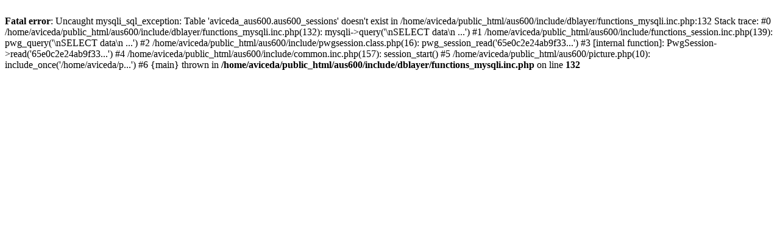

--- FILE ---
content_type: text/html; charset=UTF-8
request_url: https://aviceda.org/aus600/picture.php?/1002/category/123
body_size: 221
content:
<br />
<b>Fatal error</b>:  Uncaught mysqli_sql_exception: Table 'aviceda_aus600.aus600_sessions' doesn't exist in /home/aviceda/public_html/aus600/include/dblayer/functions_mysqli.inc.php:132
Stack trace:
#0 /home/aviceda/public_html/aus600/include/dblayer/functions_mysqli.inc.php(132): mysqli-&gt;query('\nSELECT data\n  ...')
#1 /home/aviceda/public_html/aus600/include/functions_session.inc.php(139): pwg_query('\nSELECT data\n  ...')
#2 /home/aviceda/public_html/aus600/include/pwgsession.class.php(16): pwg_session_read('65e0c2e24ab9f33...')
#3 [internal function]: PwgSession-&gt;read('65e0c2e24ab9f33...')
#4 /home/aviceda/public_html/aus600/include/common.inc.php(157): session_start()
#5 /home/aviceda/public_html/aus600/picture.php(10): include_once('/home/aviceda/p...')
#6 {main}
  thrown in <b>/home/aviceda/public_html/aus600/include/dblayer/functions_mysqli.inc.php</b> on line <b>132</b><br />
